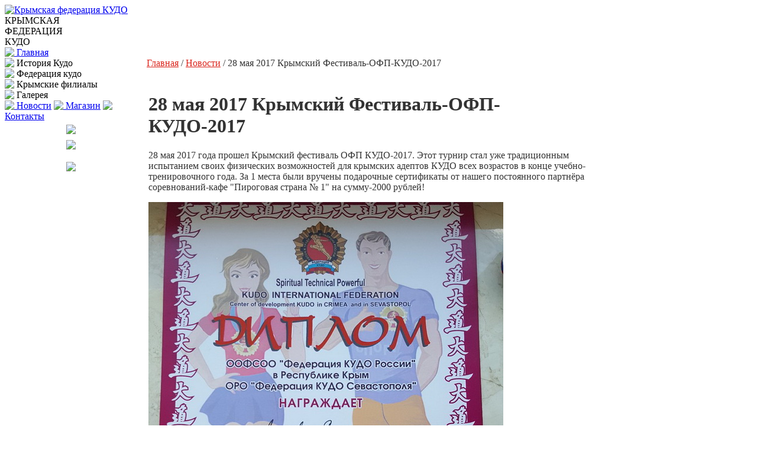

--- FILE ---
content_type: text/html; charset=utf-8
request_url: https://crimea-kudo.ru/news-mayakrimskiyfestivalofpkudo
body_size: 6707
content:
<!DOCTYPE HTML PUBLIC "-//W3C//DTD HTML 4.01 Transitional//EN" "https://www.w3.org/TR/html4/loose.dtd">
<html xmlns="https://www.w3.org/1999/xhtml" xml:lang="ru" lang="ru" dir="ltr"><head><title>28 мая 2017  Крымский Фестиваль-ОФП-КУДО-2017 Новости крымской федерации Кудо</title>
<meta name='yandex-verification' content='477efd41718127d9'>
        <meta name="keywords" content=''>
        <meta name="description" content=' Более 130 участников в ОФП-2017 с 6 лет Архив новостей Крымской федерации Кудо. Фоторграфии соревнований. Протоколы'>
        <meta https-equiv="Content-Type" content="text/html; charset=utf-8">
        <link rel="shortcut icon" href="favicon.ico" type="image/x-icon">
        <script type="text/javascript" src="inc/jquery-1.4.2.min.js"></script>
        <link type="text/css" href="inc/fancybox/jquery.fancybox-1.3.1.css" rel="stylesheet" />
<script type="text/javascript" src="inc/fancybox/jquery.fancybox-1.3.1.js"></script>
<script type="text/javascript" src="inc/fancybox/jquery.mousewheel-3.0.2.pack.js"></script>
        <link rel=stylesheet type="text/css" href="/inc/style.css">
        <link rel=stylesheet type="text/css" href="inc/pngFix.css">
        <!--<link rel=stylesheet type="text/css" href="./inc/pngFix.css">-->

        <link type="text/css" href="/lsk_engine/photo/styles.css" rel="stylesheet">
        <script language="JavaScript" type="Text/Javascript" src="/inc/lib.js" ></script>
        <!--<script type="text/javascript" src="./lsk_engine/photo/js/jquery.js"></script>-->
        <script>
    $(document).ready(function(){
        $('.block-round-content img').removeAttr('height');
        if(location.pathname=='/content-muzikakudo'){
            $('.block-round').addClass('kydo');
        }
    });
    $(function(){

    var linkImg = $('.block-round-content img');
    for(var i=0;i<linkImg.length;i++){
        if($(linkImg[i]).parent().is('a')){
            
        }
        else{
            $(linkImg[i]).wrap('<a rel="ali" class="thisImg"></a>');
            $(linkImg[i]).parent().attr('href', $(linkImg[i]).attr('src'));
        }
    }
   $("a[rel=ali]").fancybox();
});
</script>

        <!--[if lte IE 6]>
        <style type="text/css">
        @import url("inc/pngfix.css");
        </style>
        <![endif]-->
<script type="text/javascript">

  var _gaq = _gaq || [];
  _gaq.push(['_setAccount', 'UA-3873432-52']);
  _gaq.push(['_trackPageview']);

  (function() {
    var ga = document.createElement('script'); ga.type = 'text/javascript'; ga.async = true;
    ga.src = ('httpss:' == document.location.protocol ? 'httpss://ssl' : 'https://www') + '.google-analytics.com/ga.js';
    var s = document.getElementsByTagName('script')[0]; s.parentNode.insertBefore(ga, s);
  })();

</script>

    </head>
<body>

<div id="container">

<div id="top">
<div class="top"><a href="https://crimea-kudo.ru/"><img alt="Крымская федерация КУДО" title="Крымская федерация КУДО" src="images/logo.png" border="0" width="190" height="190"></a></div>
<div class="top1">КРЫМСКАЯ<br> ФЕДЕРАЦИЯ</div>
<div class="top2"><img alt="" src="images/top_men.png" width="160" height="120" alt="Восточные единаборства" title="Восточные единаборства"></div>
<div class="top3">КУДО</div>
<div class="top4"><img alt="" src="images/logo2.png" width="130" height="160" alt="Символ Крымской Федерации Кудо" title="Символ Крымской Федерации Кудо"></div>
<div class="clearfloat"></div>
</div>
<div style="float:left;width:223px; height:900px;background-image:url(images/left_menu_bg.png); background-repeat:repeat;">
<a href="https://crimea-kudo.ru/" class="left_menu"><img src='https://crimea-kudo.ru/images/znak.png' align='texttop' border="0">  Главная</a>
    <div id="mid_1" onclick='show_hide("mdiv_1");' class='left_menu' ><img src='/images/znak.png' align='texttop'> История Кудо</div> 
<div id='mdiv_1' style='display:none;'>
<ul id='menu_168' class='menu'><li class='right_pod_menu1'><a class='left_pod_pod_menu1' href='https://crimea-kudo.ru/content-osnovatelkudo'>Основатель Кудо</a></li><li class='right_pod_menu1'><a class='left_pod_pod_menu1' href='https://crimea-kudo.ru/content-kudovmire'>Кудо в мире</a></li><li class='right_pod_menu1'><a class='left_pod_pod_menu1' href='https://crimea-kudo.ru/content-kudovrossii'>Кудо в России</a></li><li class='right_pod_menu1'><a class='left_pod_pod_menu1' href='https://crimea-kudo.ru/content-kudovukraine'>Кудо в Украине</a></li><li class='right_pod_menu1'><a class='left_pod_pod_menu1' href='https://crimea-kudo.ru/content-pravilasorevnovaniy'>Правила соревнований</a></li></ul></div>
<div id="mid_2" onclick='show_hide("mdiv_2");' class='left_menu' ><img src='/images/znak.png' align='texttop'> Федерация кудо</div> 
<div id='mdiv_2' style='display:none;'>
<ul id='menu_169' class='menu'><li class='right_pod_menu1'><a class='left_pod_pod_menu1' href='https://crimea-kudo.ru/content-planmeropriyatiy'>План мероприятий</a></li><li class='right_pod_menu1'><a class='left_pod_pod_menu1' href='https://crimea-kudo.ru/content-attestaciyaisbori'>Аттестационные нормативы</a></li><li class='right_pod_menu1'><a class='left_pod_pod_menu1' href='https://crimea-kudo.ru/texnika_bezopasnosti.php'>Техника безопасности</a></li><li class='right_pod_menu'><a class='left_pod_menu' href='https://crimea-kudo.ru/gr-treneri'>Тренеры</a><ul id='menu_194' class='menu'><!--<li class='right_pod_menu'><a class='left_pod_pod_menu' href='content-lvovsergeyigorevich'>Львов Сергей Игоревич</a></li>--><!--<li class='right_pod_menu'><a class='left_pod_pod_menu' href='content-veprevalekseyalekseevich'>Вепрев Алексей Алексеевич</a></li>--><!--<li class='right_pod_menu'><a class='left_pod_pod_menu' href='content-shepitkoromanaleksandrovich'>Шепитько Роман Александрович</a></li>--><!--<li class='right_pod_menu'><a class='left_pod_pod_menu' href='content-petrakovsergeyaleksandrovich'>Петраков Сергей Александрович</a></li>--><!--<li class='right_pod_menu'><a class='left_pod_pod_menu' href='content-kudrinsergeyevgenevich'>Кудрин Сергей Евгеньевич</a></li>--><!--<li class='right_pod_menu'><a class='left_pod_pod_menu' href='content-sherbakov'>Щербаков Дмитрий Валерьевич</a></li>--><!--<li class='right_pod_menu'><a class='left_pod_pod_menu' href='content-gorodeckayaaleksandrakonstantinovna'>Городецкая Александра Константиновна</a></li>--><!--<li class='right_pod_menu'><a class='left_pod_pod_menu' href='content-dubishkinanadejdaaleksandrovna'>Дубышкина Надежда Александровна</a></li>--><!--<li class='right_pod_menu'><a class='left_pod_pod_menu' href='content-gorodeckiyilyaolegovich'>Городецкий Илья Олегович</a></li>--><!--<li class='right_pod_menu'><a class='left_pod_pod_menu' href='content-bokachvitaliyvladimirovich'>Бокач Виталий Владимирович</a></li>--><!--<li class='right_pod_menu'><a class='left_pod_pod_menu' href='content-edievsoltanborisovich'>Эдиев Солтан Борисович</a></li>--><!--<li class='right_pod_menu'><a class='left_pod_pod_menu' href='content-muradasilovernestenverovich'>Мурадасилов Эрнест  Энверович</a></li>--><!--<li class='right_pod_menu'><a class='left_pod_pod_menu' href='content-malikovsergeyevgenevich'>Маликов Сергей Евгеньевич</a></li>--><!--<li class='right_pod_menu'><a class='left_pod_pod_menu' href='content-lozanchindenissergeevich'>Лозанчин Денис Сергеевич</a></li>--><!--<li class='right_pod_menu'><a class='left_pod_pod_menu' href='content-isaevichsergeyvalentinovich'>Исаевич Сергей Валентинович</a></li>--><!--<li class='right_pod_menu'><a class='left_pod_pod_menu' href='content-inalevstanislavviktorovich'>Инальев  Станислав Викторович</a></li>--><!--<li class='right_pod_menu'><a class='left_pod_pod_menu' href='content-degtyarevandreyandreevich'>Дегтярев Андрей  Андреевич</a></li>--></ul><li class='right_pod_menu1'><a class='left_pod_pod_menu1' href='https://crimea-kudo.ru/content-dokumentaciya'>Документация</a></li><li class='right_pod_menu1'><a class='left_pod_pod_menu1' href='https://crimea-kudo.ru/content-predlojeniedlyapartnerov'>Сотрудничество</a></li><li class='right_pod_menu'><a class='left_pod_menu' href='https://crimea-kudo.ru/gr-chemumiuchimdetey'>Чему мы учим детей?</a><ul id='menu_239' class='menu'></ul><li class='right_pod_menu1'><a class='left_pod_pod_menu1' href='https://crimea-kudo.ru/content-muzikakudo'>Музыка крымского кудо</a></li><li class='right_pod_menu1'><a class='left_pod_pod_menu1' href='https://crimea-kudo.ru/content-ustavniedokumentioofsoofederaciyakudorossiivrespublikekrim'>Уставные документы ООФСОО "Федерация КУДО России" в Республике Крым</a></li></ul></div>
<div id="mid_3" onclick='show_hide("mdiv_3");' class='left_menu' ><img src='/images/znak.png' align='texttop'> Крымские филиалы</div> 
<div id='mdiv_3' style='display:none;'>
<ul id='menu_170' class='menu'><li class='right_pod_menu1'><a class='left_pod_pod_menu1' href='https://crimea-kudo.ru/content-sevastopol'>Севастополь</a></li><li class='right_pod_menu1'><a class='left_pod_pod_menu1' href='https://crimea-kudo.ru/content-simferopol'>Симферополь</a></li><li class='right_pod_menu1'><a class='left_pod_pod_menu1' href='https://crimea-kudo.ru/content-djankoy'>Джанкой</a></li><li class='right_pod_menu1'><a class='left_pod_pod_menu1' href='https://crimea-kudo.ru/content-evpatoriya'>Евпатория</a></li><li class='right_pod_menu1'><a class='left_pod_pod_menu1' href='https://crimea-kudo.ru/content-yalta'>Ялта</a></li><li class='right_pod_menu1'><a class='left_pod_pod_menu1' href='https://crimea-kudo.ru/content-pgtchernomorskoe'>Черноморское</a></li><li class='right_pod_menu1'><a class='left_pod_pod_menu1' href='https://crimea-kudo.ru/content-trenerovki'>Тренировки</a></li></ul></div>
<div id="mid_4" onclick='show_hide("mdiv_4");' class='left_menu' ><img src='/images/znak.png' align='texttop'> Галерея</div> 
<div id='mdiv_4' style='display:none;'>
<ul id='menu_172' class='menu'><li class='right_pod_menu1'><a class='left_pod_pod_menu1' href='https://crimea-kudo.ru/content-foto'>Фото</a></li><li class='right_pod_menu1'><a class='left_pod_pod_menu1' href='https://crimea-kudo.ru/content-video'>Видео</a></li></ul></div>

<script type='text/javascript'>
 function show_hide(mDiv){
 if(document.getElementById(mDiv).style.display == 'none') {
jQuery("#"+mDiv).animate({"display":"block"});
document.getElementById(mDiv).style.display = 'block';
 } else {
 document.getElementById(mDiv).style.display = 'none';
 }
 }
</script>

<a href="https://crimea-kudo.ru/novosti.php" class="left_menu"><img src='https://crimea-kudo.ru/images/znak.png' border="0" align='texttop'> Новости</a>
<a href="https://crimea-kudo.ru/content-magazin" class="left_menu"><img src='https://crimea-kudo.ru/images/znak.png' border="0" align='texttop'> Магазин</a>
<a href="https://crimea-kudo.ru/content-kontakti" class="left_menu"><img src='https://crimea-kudo.ru/images/znak.png' border="0" align='texttop'> Контакты</a>



<br>
<div align="center">
<a href="https://crimea-kudo.ru/gr-chemumiuchimdetey">
<img src="https://crimea-kudo.ru/images/images.png" width="200" border="0" vspace="5"> </a>
</div>

<div align="center">
<a href="https://crimea-kudo.ru/content-muzikakudo"><img src="https://crimea-kudo.ru/images/kudo_music.gif" width="200" border="0" vspace="5"> </a>
</div>

<p align="center"><img src="https://crimea-kudo.ru/images/flag1.png" width="200"></p>




</div>
<div style="float:left;width:750px; margin-left:17px; color:#333">

<script type="text/javascript" src="./lsk_engine/photo/js/pikachoose.js"></script>
<script language="javascript">
    <!--
    $(document).ready(
    
    function (){
        $("#pikame").PikaChoose();
    });

    $(document).ready(
    function (){
        $("#pikame_user").PikaChoose({user_thumbs:true, show_prev_next:false});
    });

    $(document).ready(
    function (){
        $("#pikame_compact").PikaChoose({user_thumbs:true, show_prev_next:false});
    });
    -->
</script>
 <div  class='block-round'>
  <b class='r1'>&nbsp;</b><b class='r2'>&nbsp;</b><b class='r3'>&nbsp;</b><b class='r4'>&nbsp;</b>
  <div class='block-round-content'><a style='color:#da251d;' href='index.php'>Главная</a> / <a style='color:#da251d;' href='novosti.php'>Новости</a> / 28 мая 2017  Крымский Фестиваль-ОФП-КУДО-2017<table border='0'><tr><td valign='top'><br><h1>28 мая 2017  Крымский Фестиваль-ОФП-КУДО-2017</h1><p>28 мая 2017 года прошел Крымский фестиваль ОФП КУДО-2017. Этот турнир стал уже традиционным испытанием своих физических возможностей для крымских адептов КУДО всех возрастов в конце учебно-тренировочного года. За 1 места были вручены подарочные сертификаты от нашего постоянного партнёра соревнований-кафе &quot;Пироговая страна № 1&quot; на сумму-2000 рублей!&nbsp;</p>
<p><img src="/userfiles/Tya6L8n6wfg(1).jpg" width="600" height="750" alt="" /></p>
<p><span style="color: rgb(128, 0, 128);"><b>Больше фото смотрим в</b></span><span style="color: rgb(0, 255, 0);"><b> </b><span style="color: rgb(0, 0, 255);"><b><a href="https://vk.com/album-4570340_244646146" target="_blank">КОНТАКТЕ</a></b></span></span></p>
<p><a href="https://www.youtube.com/watch?v=ymL-jZGBozI&amp;feature=player_embedded" target="_blank"><b><span style="color: rgb(0, 0, 255);">Видео ролик смотрим</span></b></a></p>
<p><a href="https://vk.com/id71591465?z=video-16899403_456239074%2Ffc34cfe9ad6ce423b8%2Fpl_wall_71591465" target="_blank"><b><span style="color: rgb(128, 0, 128);">КУДО-ОФП-2017 на ТВ</span></b></a></p>
<p><b><span style="color: rgb(128, 0, 128);"><img src="/userfiles/U-bv7fPsqUk.jpg" width="600" height="399" alt="" /></span></b></p>
<p>Протокол фестиваля ОФП КУДО-2017</p>
<p>Дети 6 &ndash; 7 лет 1.	Дмитренко Тимур (СК &laquo;Беркут&raquo;, г. Евпатория) 2.	Волошин Александр (СК &laquo;Кайдзен&raquo;, г. Симферополь) 3.	Базыма Родион (СК &laquo;Богатырь&raquo;, г. Симферополь) 4.	Кислый Иван (СК &laquo;Ирбис&raquo;, г. Симферополь)</p>
<p>Дети 8 &ndash; 9 лет 1.	Ненахов Илья (СК &laquo;Ирбис&raquo;, г. Симферополь) 2.	Качалов Иван (СК &laquo;Дмитрий Донской&raquo;, г. Ялта) 3.	Ластовенко Сергей (СК &laquo;Ирбис&raquo;, г. Симферополь) 4.	Ващук Тимофей (СК &laquo;Богатырь&raquo;, г. Симферополь)</p>
<p>Дети 10 &ndash; 11 лет 1.	Кретов Матвей (СК &laquo;Богатырь&raquo;, г. Севастополь) 2.	Король Святослав (СК &laquo;Богатырь&raquo;, г. Симферополь) 3.	Гулитов Андрей (СК &laquo;КромЪ&raquo;, г. Севастополь) 4.	Роговенко Иван (СК &laquo;Доблесть&raquo;, г. Севастополь)</p>
<p>Юноши 12 &ndash; 13 лет 1.	Березников Сергей (СК &laquo;Кайдзен&raquo;, г. Симферополь) 2.	Борисов Иван (СК &laquo;КромЪ&raquo;, г. Севастополь) 3.	Юшко Данила (СК &laquo;Доблесть&raquo;, г. Севастополь) 4.	Лупачев Даниил (СК &laquo;Шторм&raquo;, п.г.т. Черноморское)</p>
<p>Юноши 14 -15 лет  1.	Аракава Рион (СК &laquo;Ирбис&raquo;, г. Симферополь) 2.	Бабайцев Михаил (СК &laquo;Ирбис&raquo;, г. Симферополь) 3.	Абдрахманов Владислав (СК &laquo;Доблесть&raquo;, г. Севастополь) 4.	Дейнеко Данил (СК &laquo;Доблесть&raquo;, г. Севастополь)</p>
<p>Юниоры 16 &ndash; 17 лет 1.	Шаталин Антон (СК &laquo;Адреналин&raquo;, г. Севастополь) 2.	Павелко Владимир (СК &laquo;Богатырь&raquo;, г. Симферополь) 3.	Семкович Александр (СК &laquo;Адреналин&raquo;, г. Севастополь) 4.	Гончаренко Кирилл (СК &laquo;Ирбис&raquo;, г. Симферополь)</p>
<p>Девочки 6 &ndash; 7 лет 1.	Максименко Александра (СК &laquo;Кайдзен&raquo;, г. Феодосия) 2.	Половникова Дарья (СК &laquo;Versus&raquo;, г. Симферополь) 3.	Шилова Мария (СК &laquo;Доблесть&raquo;, г. Севастополь) 4.	Васева Ева (СК &laquo;Кайдзен&raquo;, г. Феодосия)</p>
<p>Девочки 8 &ndash; 10 лет 1.	Городецкая Владислава (СК &laquo;Богатырь&raquo;, г. Севастополь) 2.	Фуклева Алиса (СК &laquo;Богатырь&raquo;, г. Севастополь) 3.	Миндубаева Александра (СК &laquo;Ирбис&raquo;, г. Симферополь)</p>
<p>Девушки 11 &ndash; 14 лет 1.	Хлебникова Евгения (СК &laquo;Богатырь&raquo;, г. Севастополь) 2.	Ващук Екатерина (СК &laquo;Богатырь&raquo;, г. Симферополь) 3.	Кольченко Елизавета (СК &laquo;Адреналин&raquo;, г. Севастополь) 4.	Лановая Виктория (СК &laquo;Versus&raquo;, г. Симферополь)</p>
<p>Девушки +18 лет 1.	Крапивина Дарья (СК &laquo;Скорпион&raquo;, г. Севастополь) 2.	Витренко Анастасия (СК &laquo;Ирбис&raquo;, г. Симферополь) 3.	Баранова Елизавета (СК &laquo;Кайдзен&raquo;, г. Симферополь) 4.	Байкова Лариса (СК &laquo;Богатырь&raquo;, г. Симферополь)</p>
<p>Мужчины + 18 лет  1.	Брыкин Евгений (СК &laquo;Адреналин&raquo;, г. Севастополь) 2.	Петраков Сергей (СК &laquo;Шторм&raquo;, п.г.т. Черноморское) 3.	Лосевский Александр (СК &laquo;Ирбис&raquo;, г. Симферополь) 4.	Гусаров Дмитрий (СК &laquo;Богатырь&raquo;, г. Севастополь)</p>
<p>По итогам турнира: ПЕРВОЕ общекомандное место &ndash; СК &laquo;Богатырь&raquo; - 28 б. (тренер Городецкий И.О.)</p>
<p>ВТОРОЕ &ndash; СК &laquo;Ирбис&raquo; - 19 б. (тренер Мурадасилов Э.Э.)</p>
<p>ТРЕТЬЕ &ndash; СК &laquo;Кайдзен&raquo; - 14 б. (тренер Горбачев Д.А.)</p>
<p>4-ое &ndash; СК &laquo;Адреналин&raquo; - 12 б. 5-ое &ndash; СК &laquo;Скорпион&raquo; и СК &laquo;Беркут&raquo; - 5 б. 6-ое &ndash; СК &laquo;КромЪ&raquo; - 4 б. 7-ое &ndash; СК &laquo;Доблесть&raquo;, СК &laquo;Versus&raquo;, СК &laquo;Шторм&raquo;, СК &laquo;Дмитрий Донской&raquo; - 3 б.</p>
<p><img src="/userfiles/6jzvUzVjLUA.jpg" width="600" height="399" alt="" /></p>
<p><img src="/userfiles/5KIwu75qfCk.jpg" width="600" height="399" alt="" /></p>
<p><img src="/userfiles/jROqzPjk2qY.jpg" width="600" height="399" alt="" /></p>
<p><img src="/userfiles/32yIRwO8A_s.jpg" width="600" height="399" alt="" /></p>
<p><img src="/userfiles/hI3BIhdQs9A.jpg" width="600" height="399" alt="" /></p>
<p><img src="/userfiles/dNfo90TG90M.jpg" width="600" height="399" alt="" /></p>
<p><img src="/userfiles/MvsFkIym1h0.jpg" width="600" height="399" alt="" /></p>
<p><img src="/userfiles/O_nArDbaanU.jpg" width="600" height="399" alt="" /></p>
<p><img src="/userfiles/YzIElUtvRgY.jpg" width="600" height="399" alt="" /></p>
<p><img src="/userfiles/BnJXTUC0iVY.jpg" width="600" height="399" alt="" /></p>
<p><img src="/userfiles/EA1ZBJYa8VI.jpg" width="600" height="338" alt="" /></p>
<p>&nbsp;</p>
<p>&nbsp;</p></td></tr></table><br /><br /><div align='left'></div><br /><br /></div>
  <b class='r4'>&nbsp;</b><b class='r3'>&nbsp;</b><b class='r2'>&nbsp;</b><b class='r1'>&nbsp;</b>
  </div> 
</div>
<br style="clear:both">
<div class="clearfloat"></div>
<div id="footer">
<div class="foot">
Адрес Крымской Федерации -<br>
г. Симферополь<br>
тел. +7 (978) 748-44-83.<br>
E-mail: <a rel="nofollow" href="mailto:Gorodeckii.Ilya@mail.ru" style="color:#FFF; font-size:11px;">Gorodeckii.Ilya@mail.ru</a>
</div>
<div class="foot1">
<div class="foot2">
<a href="https://crimea-kudo.ru/" class=" foot4">Главная</a>
<a href="https://crimea-kudo.ru/content-kudovmire" class=" foot4">История Кудо</a>
<a href="https://crimea-kudo.ru/content-sevastopol" class=" foot4">Крымские филиалы</a>
<a href="https://crimea-kudo.ru/novosti.php" class=" foot4">Новости</a>
<a href="https://crimea-kudo.ru/content-foto" class=" foot4">Галерея</a>
<a href="https://crimea-kudo.ru/content-magazin" class=" foot4">Магазин</a>
<a href="https://crimea-kudo.ru/content-kontakti" class=" foot4">Контакты</a></br>
<a href="https://crimea-kudo.ru/content-politikaobrabotkipersonalnihdannih" target="_blank" class="foot5">Политика обработки персональных данных</a>
</div>
<div class="foot3"><a href="https://1web-life.com/content-raskrutkasaytov" target="_blank" title="Продвижение сайтов">Продвижение сайтов</a> <strong>WEB - Life</strong></div>
</div>
</div>
<div class="clearfloat"></div>
</div>
<div align="center">
<!-- Global site tag (gtag.js) - Google Analytics -->
<script async src="https://www.googletagmanager.com/gtag/js?id=UA-130186618-1"></script>
<script>
  window.dataLayer = window.dataLayer || [];
  function gtag(){dataLayer.push(arguments);}
  gtag('js', new Date());

  gtag('config', 'UA-130186618-1');
</script>


<!-- Yandex.Metrika counter -->
<script type="text/javascript" >
    (function (d, w, c) {
        (w[c] = w[c] || []).push(function() {
            try {
                w.yaCounter51365458 = new Ya.Metrika2({
                    id:51365458,
                    clickmap:true,
                    trackLinks:true,
                    accurateTrackBounce:true,
                    webvisor:true
                });
            } catch(e) { }
        });

        var n = d.getElementsByTagName("script")[0],
            s = d.createElement("script"),
            f = function () { n.parentNode.insertBefore(s, n); };
        s.type = "text/javascript";
        s.async = true;
        s.src = "https://mc.yandex.ru/metrika/tag.js";

        if (w.opera == "[object Opera]") {
            d.addEventListener("DOMContentLoaded", f, false);
        } else { f(); }
    })(document, window, "yandex_metrika_callbacks2");
</script>
<noscript><div><img src="https://mc.yandex.ru/watch/51365458" style="position:absolute; left:-9999px;" alt="" /></div></noscript>
<!-- /Yandex.Metrika counter -->
</div>









